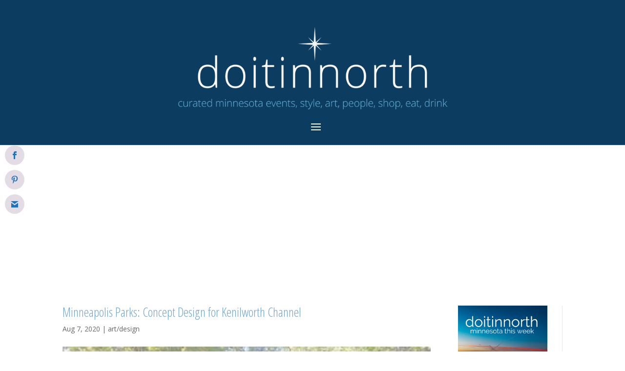

--- FILE ---
content_type: text/html; charset=UTF-8
request_url: https://doitinnorth.com/minneapolis-parks-concept-design-for-kenilworth-channel/
body_size: 20679
content:
<!DOCTYPE html>
<html lang="en-US">
<head>
	<meta charset="UTF-8" />
<meta http-equiv="X-UA-Compatible" content="IE=edge">
	<link rel="pingback" href="https://doitinnorth.com/xmlrpc.php" />

	<script type="text/javascript">
		document.documentElement.className = 'js';
	</script>

	<meta name='robots' content='index, follow, max-image-preview:large, max-snippet:-1, max-video-preview:-1' />
<script type="text/javascript">
			let jqueryParams=[],jQuery=function(r){return jqueryParams=[...jqueryParams,r],jQuery},$=function(r){return jqueryParams=[...jqueryParams,r],$};window.jQuery=jQuery,window.$=jQuery;let customHeadScripts=!1;jQuery.fn=jQuery.prototype={},$.fn=jQuery.prototype={},jQuery.noConflict=function(r){if(window.jQuery)return jQuery=window.jQuery,$=window.jQuery,customHeadScripts=!0,jQuery.noConflict},jQuery.ready=function(r){jqueryParams=[...jqueryParams,r]},$.ready=function(r){jqueryParams=[...jqueryParams,r]},jQuery.load=function(r){jqueryParams=[...jqueryParams,r]},$.load=function(r){jqueryParams=[...jqueryParams,r]},jQuery.fn.ready=function(r){jqueryParams=[...jqueryParams,r]},$.fn.ready=function(r){jqueryParams=[...jqueryParams,r]};</script><meta property="og:title" content="Minneapolis Parks: Concept Design for Kenilworth Channel"/>
<meta property="og:description" content="New project will naturalize and stabilize Kenilworth Channel  The Minneapolis Park and Recreation Board (MPRB) is progressing on a project that will enhance t"/>
<meta property="og:image" content="https://doitinnorth.com/wp-content/uploads/2020/08/thumbnail-6.jpg"/>
<meta property="og:image:width" content="400" />
<meta property="og:image:height" content="399" />
<meta property="og:image:type" content="image/jpeg" />
<meta property="og:type" content="article"/>
<meta property="og:article:published_time" content="2020-08-07 20:35:10"/>
<meta property="og:article:modified_time" content="2020-08-07 21:03:26"/>
<meta property="og:article:tag" content="art"/>
<meta property="og:article:tag" content="Concept"/>
<meta property="og:article:tag" content="design"/>
<meta property="og:article:tag" content="doitinnorth"/>
<meta property="og:article:tag" content="Explore Minnesota"/>
<meta property="og:article:tag" content="Kenilworth Channel"/>
<meta property="og:article:tag" content="Minneapolis"/>
<meta property="og:article:tag" content="Minneapolis Parks"/>
<meta property="og:article:tag" content="North"/>
<meta name="twitter:card" content="summary">
<meta name="twitter:title" content="Minneapolis Parks: Concept Design for Kenilworth Channel"/>
<meta name="twitter:description" content="New project will naturalize and stabilize Kenilworth Channel  The Minneapolis Park and Recreation Board (MPRB) is progressing on a project that will enhance t"/>
<meta name="twitter:image" content="https://doitinnorth.com/wp-content/uploads/2020/08/thumbnail-6.jpg"/>
<meta name="author" content="doitinnorth"/>

	<!-- This site is optimized with the Yoast SEO plugin v26.6 - https://yoast.com/wordpress/plugins/seo/ -->
	<title>Minneapolis Parks: Concept Design for Kenilworth Channel - doitinnorth</title>
	<link rel="canonical" href="https://doitinnorth.com/minneapolis-parks-concept-design-for-kenilworth-channel/" />
	<meta property="og:url" content="https://doitinnorth.com/minneapolis-parks-concept-design-for-kenilworth-channel/" />
	<meta property="og:site_name" content="doitinnorth" />
	<meta property="article:published_time" content="2020-08-07T20:35:10+00:00" />
	<meta property="article:modified_time" content="2020-08-07T21:03:26+00:00" />
	<meta property="og:image" content="https://doitinnorth.com/wp-content/uploads/2020/08/thumbnail-6.jpg" />
	<meta property="og:image:width" content="400" />
	<meta property="og:image:height" content="399" />
	<meta property="og:image:type" content="image/jpeg" />
	<meta name="author" content="doitinnorth" />
	<meta name="twitter:label1" content="Written by" />
	<meta name="twitter:data1" content="doitinnorth" />
	<meta name="twitter:label2" content="Est. reading time" />
	<meta name="twitter:data2" content="1 minute" />
	<script type="application/ld+json" class="yoast-schema-graph">{"@context":"https://schema.org","@graph":[{"@type":"WebPage","@id":"https://doitinnorth.com/minneapolis-parks-concept-design-for-kenilworth-channel/","url":"https://doitinnorth.com/minneapolis-parks-concept-design-for-kenilworth-channel/","name":"Minneapolis Parks: Concept Design for Kenilworth Channel - doitinnorth","isPartOf":{"@id":"https://doitinnorth.com/#website"},"primaryImageOfPage":{"@id":"https://doitinnorth.com/minneapolis-parks-concept-design-for-kenilworth-channel/#primaryimage"},"image":{"@id":"https://doitinnorth.com/minneapolis-parks-concept-design-for-kenilworth-channel/#primaryimage"},"thumbnailUrl":"https://doitinnorth.com/wp-content/uploads/2020/08/thumbnail-6.jpg","datePublished":"2020-08-07T20:35:10+00:00","dateModified":"2020-08-07T21:03:26+00:00","author":{"@id":"https://doitinnorth.com/#/schema/person/a4a25bb558926f898a087b3091717b9f"},"breadcrumb":{"@id":"https://doitinnorth.com/minneapolis-parks-concept-design-for-kenilworth-channel/#breadcrumb"},"inLanguage":"en-US","potentialAction":[{"@type":"ReadAction","target":["https://doitinnorth.com/minneapolis-parks-concept-design-for-kenilworth-channel/"]}]},{"@type":"ImageObject","inLanguage":"en-US","@id":"https://doitinnorth.com/minneapolis-parks-concept-design-for-kenilworth-channel/#primaryimage","url":"https://doitinnorth.com/wp-content/uploads/2020/08/thumbnail-6.jpg","contentUrl":"https://doitinnorth.com/wp-content/uploads/2020/08/thumbnail-6.jpg","width":400,"height":399},{"@type":"BreadcrumbList","@id":"https://doitinnorth.com/minneapolis-parks-concept-design-for-kenilworth-channel/#breadcrumb","itemListElement":[{"@type":"ListItem","position":1,"name":"Home","item":"https://doitinnorth.com/"},{"@type":"ListItem","position":2,"name":"Minneapolis Parks: Concept Design for Kenilworth Channel"}]},{"@type":"WebSite","@id":"https://doitinnorth.com/#website","url":"https://doitinnorth.com/","name":"doitinnorth","description":"curated travel, style, art, people, shop, eat and drink in minnesota","potentialAction":[{"@type":"SearchAction","target":{"@type":"EntryPoint","urlTemplate":"https://doitinnorth.com/?s={search_term_string}"},"query-input":{"@type":"PropertyValueSpecification","valueRequired":true,"valueName":"search_term_string"}}],"inLanguage":"en-US"},{"@type":"Person","@id":"https://doitinnorth.com/#/schema/person/a4a25bb558926f898a087b3091717b9f","name":"doitinnorth","image":{"@type":"ImageObject","inLanguage":"en-US","@id":"https://doitinnorth.com/#/schema/person/image/","url":"https://secure.gravatar.com/avatar/3306feaf9930c97da9a285e137888883199972ad7f34dd9fc41d6a79513e4f68?s=96&d=mm&r=g","contentUrl":"https://secure.gravatar.com/avatar/3306feaf9930c97da9a285e137888883199972ad7f34dd9fc41d6a79513e4f68?s=96&d=mm&r=g","caption":"doitinnorth"},"url":"https://doitinnorth.com/author/doitnorth/"}]}</script>
	<!-- / Yoast SEO plugin. -->


<link rel='dns-prefetch' href='//fonts.googleapis.com' />
<link rel="alternate" type="application/rss+xml" title="doitinnorth &raquo; Feed" href="https://doitinnorth.com/feed/" />
<link rel="alternate" type="application/rss+xml" title="doitinnorth &raquo; Comments Feed" href="https://doitinnorth.com/comments/feed/" />
<link rel="alternate" type="application/rss+xml" title="doitinnorth &raquo; Minneapolis Parks: Concept Design for Kenilworth Channel Comments Feed" href="https://doitinnorth.com/minneapolis-parks-concept-design-for-kenilworth-channel/feed/" />
<link rel="alternate" title="oEmbed (JSON)" type="application/json+oembed" href="https://doitinnorth.com/wp-json/oembed/1.0/embed?url=https%3A%2F%2Fdoitinnorth.com%2Fminneapolis-parks-concept-design-for-kenilworth-channel%2F" />
<link rel="alternate" title="oEmbed (XML)" type="text/xml+oembed" href="https://doitinnorth.com/wp-json/oembed/1.0/embed?url=https%3A%2F%2Fdoitinnorth.com%2Fminneapolis-parks-concept-design-for-kenilworth-channel%2F&#038;format=xml" />
		<style>
			.lazyload,
			.lazyloading {
				max-width: 100%;
			}
		</style>
				<!-- This site uses the Google Analytics by ExactMetrics plugin v8.11.0 - Using Analytics tracking - https://www.exactmetrics.com/ -->
							<script src="//www.googletagmanager.com/gtag/js?id=G-Z5DVQD83S6"  data-cfasync="false" data-wpfc-render="false" type="text/javascript" async></script>
			<script data-cfasync="false" data-wpfc-render="false" type="text/javascript">
				var em_version = '8.11.0';
				var em_track_user = true;
				var em_no_track_reason = '';
								var ExactMetricsDefaultLocations = {"page_location":"https:\/\/doitinnorth.com\/minneapolis-parks-concept-design-for-kenilworth-channel\/"};
								if ( typeof ExactMetricsPrivacyGuardFilter === 'function' ) {
					var ExactMetricsLocations = (typeof ExactMetricsExcludeQuery === 'object') ? ExactMetricsPrivacyGuardFilter( ExactMetricsExcludeQuery ) : ExactMetricsPrivacyGuardFilter( ExactMetricsDefaultLocations );
				} else {
					var ExactMetricsLocations = (typeof ExactMetricsExcludeQuery === 'object') ? ExactMetricsExcludeQuery : ExactMetricsDefaultLocations;
				}

								var disableStrs = [
										'ga-disable-G-Z5DVQD83S6',
									];

				/* Function to detect opted out users */
				function __gtagTrackerIsOptedOut() {
					for (var index = 0; index < disableStrs.length; index++) {
						if (document.cookie.indexOf(disableStrs[index] + '=true') > -1) {
							return true;
						}
					}

					return false;
				}

				/* Disable tracking if the opt-out cookie exists. */
				if (__gtagTrackerIsOptedOut()) {
					for (var index = 0; index < disableStrs.length; index++) {
						window[disableStrs[index]] = true;
					}
				}

				/* Opt-out function */
				function __gtagTrackerOptout() {
					for (var index = 0; index < disableStrs.length; index++) {
						document.cookie = disableStrs[index] + '=true; expires=Thu, 31 Dec 2099 23:59:59 UTC; path=/';
						window[disableStrs[index]] = true;
					}
				}

				if ('undefined' === typeof gaOptout) {
					function gaOptout() {
						__gtagTrackerOptout();
					}
				}
								window.dataLayer = window.dataLayer || [];

				window.ExactMetricsDualTracker = {
					helpers: {},
					trackers: {},
				};
				if (em_track_user) {
					function __gtagDataLayer() {
						dataLayer.push(arguments);
					}

					function __gtagTracker(type, name, parameters) {
						if (!parameters) {
							parameters = {};
						}

						if (parameters.send_to) {
							__gtagDataLayer.apply(null, arguments);
							return;
						}

						if (type === 'event') {
														parameters.send_to = exactmetrics_frontend.v4_id;
							var hookName = name;
							if (typeof parameters['event_category'] !== 'undefined') {
								hookName = parameters['event_category'] + ':' + name;
							}

							if (typeof ExactMetricsDualTracker.trackers[hookName] !== 'undefined') {
								ExactMetricsDualTracker.trackers[hookName](parameters);
							} else {
								__gtagDataLayer('event', name, parameters);
							}
							
						} else {
							__gtagDataLayer.apply(null, arguments);
						}
					}

					__gtagTracker('js', new Date());
					__gtagTracker('set', {
						'developer_id.dNDMyYj': true,
											});
					if ( ExactMetricsLocations.page_location ) {
						__gtagTracker('set', ExactMetricsLocations);
					}
										__gtagTracker('config', 'G-Z5DVQD83S6', {"forceSSL":"true"} );
										window.gtag = __gtagTracker;										(function () {
						/* https://developers.google.com/analytics/devguides/collection/analyticsjs/ */
						/* ga and __gaTracker compatibility shim. */
						var noopfn = function () {
							return null;
						};
						var newtracker = function () {
							return new Tracker();
						};
						var Tracker = function () {
							return null;
						};
						var p = Tracker.prototype;
						p.get = noopfn;
						p.set = noopfn;
						p.send = function () {
							var args = Array.prototype.slice.call(arguments);
							args.unshift('send');
							__gaTracker.apply(null, args);
						};
						var __gaTracker = function () {
							var len = arguments.length;
							if (len === 0) {
								return;
							}
							var f = arguments[len - 1];
							if (typeof f !== 'object' || f === null || typeof f.hitCallback !== 'function') {
								if ('send' === arguments[0]) {
									var hitConverted, hitObject = false, action;
									if ('event' === arguments[1]) {
										if ('undefined' !== typeof arguments[3]) {
											hitObject = {
												'eventAction': arguments[3],
												'eventCategory': arguments[2],
												'eventLabel': arguments[4],
												'value': arguments[5] ? arguments[5] : 1,
											}
										}
									}
									if ('pageview' === arguments[1]) {
										if ('undefined' !== typeof arguments[2]) {
											hitObject = {
												'eventAction': 'page_view',
												'page_path': arguments[2],
											}
										}
									}
									if (typeof arguments[2] === 'object') {
										hitObject = arguments[2];
									}
									if (typeof arguments[5] === 'object') {
										Object.assign(hitObject, arguments[5]);
									}
									if ('undefined' !== typeof arguments[1].hitType) {
										hitObject = arguments[1];
										if ('pageview' === hitObject.hitType) {
											hitObject.eventAction = 'page_view';
										}
									}
									if (hitObject) {
										action = 'timing' === arguments[1].hitType ? 'timing_complete' : hitObject.eventAction;
										hitConverted = mapArgs(hitObject);
										__gtagTracker('event', action, hitConverted);
									}
								}
								return;
							}

							function mapArgs(args) {
								var arg, hit = {};
								var gaMap = {
									'eventCategory': 'event_category',
									'eventAction': 'event_action',
									'eventLabel': 'event_label',
									'eventValue': 'event_value',
									'nonInteraction': 'non_interaction',
									'timingCategory': 'event_category',
									'timingVar': 'name',
									'timingValue': 'value',
									'timingLabel': 'event_label',
									'page': 'page_path',
									'location': 'page_location',
									'title': 'page_title',
									'referrer' : 'page_referrer',
								};
								for (arg in args) {
																		if (!(!args.hasOwnProperty(arg) || !gaMap.hasOwnProperty(arg))) {
										hit[gaMap[arg]] = args[arg];
									} else {
										hit[arg] = args[arg];
									}
								}
								return hit;
							}

							try {
								f.hitCallback();
							} catch (ex) {
							}
						};
						__gaTracker.create = newtracker;
						__gaTracker.getByName = newtracker;
						__gaTracker.getAll = function () {
							return [];
						};
						__gaTracker.remove = noopfn;
						__gaTracker.loaded = true;
						window['__gaTracker'] = __gaTracker;
					})();
									} else {
										console.log("");
					(function () {
						function __gtagTracker() {
							return null;
						}

						window['__gtagTracker'] = __gtagTracker;
						window['gtag'] = __gtagTracker;
					})();
									}
			</script>
							<!-- / Google Analytics by ExactMetrics -->
		<meta content="Divi Child v.1.0.0" name="generator"/><link rel='stylesheet' id='et_monarch-css-css' href='https://doitinnorth.com/wp-content/plugins/monarch/css/style.css?ver=1.4.14' type='text/css' media='all' />
<link rel='stylesheet' id='et-gf-open-sans-css' href='https://fonts.googleapis.com/css?family=Open+Sans:400,700' type='text/css' media='all' />
<link rel='stylesheet' id='Divi-Blog-Extras-styles-css' href='https://doitinnorth.com/wp-content/plugins/Divi-Blog-Extras/styles/style.min.css?ver=2.7.0' type='text/css' media='all' />
<link rel='stylesheet' id='et-builder-googlefonts-cached-css' href='https://fonts.googleapis.com/css?family=Open+Sans+Condensed:300,300italic,700|Open+Sans:300,300italic,regular,italic,600,600italic,700,700italic,800,800italic&#038;subset=latin,latin-ext&#038;display=swap' type='text/css' media='all' />
<link rel='stylesheet' id='divi-style-parent-css' href='https://doitinnorth.com/wp-content/themes/Divi/style-static.min.css?ver=4.27.5' type='text/css' media='all' />
<link rel='stylesheet' id='divi-style-css' href='https://doitinnorth.com/wp-content/themes/divi-child/style.css?ver=4.27.5' type='text/css' media='all' />
<script type="text/javascript" src="https://doitinnorth.com/wp-content/plugins/google-analytics-dashboard-for-wp/assets/js/frontend-gtag.min.js?ver=8.11.0" id="exactmetrics-frontend-script-js" async="async" data-wp-strategy="async"></script>
<script data-cfasync="false" data-wpfc-render="false" type="text/javascript" id='exactmetrics-frontend-script-js-extra'>/* <![CDATA[ */
var exactmetrics_frontend = {"js_events_tracking":"true","download_extensions":"zip,mp3,mpeg,pdf,docx,pptx,xlsx,rar","inbound_paths":"[{\"path\":\"\\\/go\\\/\",\"label\":\"affiliate\"},{\"path\":\"\\\/recommend\\\/\",\"label\":\"affiliate\"}]","home_url":"https:\/\/doitinnorth.com","hash_tracking":"false","v4_id":"G-Z5DVQD83S6"};/* ]]> */
</script>
<script type="text/javascript" src="https://doitinnorth.com/wp-includes/js/jquery/jquery.min.js?ver=3.7.1" id="jquery-core-js"></script>
<script type="text/javascript" src="https://doitinnorth.com/wp-includes/js/jquery/jquery-migrate.min.js?ver=3.4.1" id="jquery-migrate-js"></script>
<script type="text/javascript" id="jquery-js-after">
/* <![CDATA[ */
jqueryParams.length&&$.each(jqueryParams,function(e,r){if("function"==typeof r){var n=String(r);n.replace("$","jQuery");var a=new Function("return "+n)();$(document).ready(a)}});
//# sourceURL=jquery-js-after
/* ]]> */
</script>
<link rel="https://api.w.org/" href="https://doitinnorth.com/wp-json/" /><link rel="alternate" title="JSON" type="application/json" href="https://doitinnorth.com/wp-json/wp/v2/posts/5286" /><link rel="EditURI" type="application/rsd+xml" title="RSD" href="https://doitinnorth.com/xmlrpc.php?rsd" />
<meta name="generator" content="WordPress 6.9" />
<link rel='shortlink' href='https://doitinnorth.com/?p=5286' />
<style type="text/css" id="et-social-custom-css">
				.et_monarch .et_social_sidebar_networks li, .et_monarch .et_social_mobile li { background: #e3dce5; } .et_monarch .et_social_sidebar_networks .et_social_icons_container li:hover, .et_monarch .et_social_mobile .et_social_icons_container li:hover { background: #1e73be !important; } .et_social_sidebar_border li { border-color: #1e73be !important; } .et_monarch .et_social_sidebar_networks .et_social_icons_container li i, .et_monarch .et_social_sidebar_networks .et_social_icons_container li .et_social_count, .et_monarch .et_social_mobile .et_social_icons_container li i, .et_monarch .et_social_mobile .et_social_icons_container li .et_social_count { color: #1e73be; } .et_monarch .et_social_sidebar_networks .et_social_icons_container li:hover i, .et_monarch .et_social_sidebar_networks .et_social_icons_container li:hover .et_social_count, .et_monarch .et_social_mobile .et_social_icons_container li:hover i, .et_monarch .et_social_mobile .et_social_icons_container li:hover .et_social_count { color: #ffffff !important; } .et_monarch .et_social_inline .et_social_circle .et_social_icons_container li i, .et_monarch .et_social_inline li { background: #e3dce5; } .et_monarch .et_social_inline .et_social_circle .et_social_icons_container li:hover i, .et_monarch .et_social_inline .et_social_rounded .et_social_icons_container li:hover, .et_monarch .et_social_inline .et_social_rectangle .et_social_icons_container li:hover { background: #1e73be !important; } .et_monarch .et_social_inline .et_social_icons_container li i, .et_monarch .et_social_inline .et_social_count, .et_monarch .et_social_inline .et_social_networkname { color: #1e73be; } .et_monarch .et_social_inline .et_social_icons_container li:hover i, .et_monarch .et_social_inline .et_social_icons_container li:hover .et_social_count, .et_monarch .et_social_inline .et_social_icons_container li:hover .et_social_networkname { color: #ffffff !important; } 
			</style>		<script>
			document.documentElement.className = document.documentElement.className.replace('no-js', 'js');
		</script>
				<style>
			.no-js img.lazyload {
				display: none;
			}

			figure.wp-block-image img.lazyloading {
				min-width: 150px;
			}

			.lazyload,
			.lazyloading {
				--smush-placeholder-width: 100px;
				--smush-placeholder-aspect-ratio: 1/1;
				width: var(--smush-image-width, var(--smush-placeholder-width)) !important;
				aspect-ratio: var(--smush-image-aspect-ratio, var(--smush-placeholder-aspect-ratio)) !important;
			}

						.lazyload, .lazyloading {
				opacity: 0;
			}

			.lazyloaded {
				opacity: 1;
				transition: opacity 400ms;
				transition-delay: 0ms;
			}

					</style>
		<meta name="viewport" content="width=device-width, initial-scale=1.0, maximum-scale=1.0, user-scalable=0" /><script src="https://kit.fontawesome.com/2d385ddb95.js"></script>

<!-- Facebook Pixel Code -->
<script>
  !function(f,b,e,v,n,t,s)
  {if(f.fbq)return;n=f.fbq=function(){n.callMethod?
  n.callMethod.apply(n,arguments):n.queue.push(arguments)};
  if(!f._fbq)f._fbq=n;n.push=n;n.loaded=!0;n.version='2.0';
  n.queue=[];t=b.createElement(e);t.async=!0;
  t.src=v;s=b.getElementsByTagName(e)[0];
  s.parentNode.insertBefore(t,s)}(window, document,'script',
  'https://connect.facebook.net/en_US/fbevents.js');
  fbq('init', '196301738096465');
  fbq('track', 'PageView');
</script>
<noscript><img height="1" width="1" style="display:none" src="https://www.facebook.com/tr?id=196301738096465&amp;ev=PageView&amp;noscript=1"></noscript>
<!-- End Facebook Pixel Code -->
<script>
  fbq('track', 'ViewContent');
</script><link rel="icon" href="https://doitinnorth.com/wp-content/uploads/2019/09/cropped-favicon-32x32.png" sizes="32x32" />
<link rel="icon" href="https://doitinnorth.com/wp-content/uploads/2019/09/cropped-favicon-192x192.png" sizes="192x192" />
<link rel="apple-touch-icon" href="https://doitinnorth.com/wp-content/uploads/2019/09/cropped-favicon-180x180.png" />
<meta name="msapplication-TileImage" content="https://doitinnorth.com/wp-content/uploads/2019/09/cropped-favicon-270x270.png" />
<style id="et-divi-customizer-global-cached-inline-styles">body,.et_pb_column_1_2 .et_quote_content blockquote cite,.et_pb_column_1_2 .et_link_content a.et_link_main_url,.et_pb_column_1_3 .et_quote_content blockquote cite,.et_pb_column_3_8 .et_quote_content blockquote cite,.et_pb_column_1_4 .et_quote_content blockquote cite,.et_pb_blog_grid .et_quote_content blockquote cite,.et_pb_column_1_3 .et_link_content a.et_link_main_url,.et_pb_column_3_8 .et_link_content a.et_link_main_url,.et_pb_column_1_4 .et_link_content a.et_link_main_url,.et_pb_blog_grid .et_link_content a.et_link_main_url,body .et_pb_bg_layout_light .et_pb_post p,body .et_pb_bg_layout_dark .et_pb_post p{font-size:14px}.et_pb_slide_content,.et_pb_best_value{font-size:15px}h1,h2,h3,h4,h5,h6{color:#6fa5c9}#main-header,#main-header .nav li ul,.et-search-form,#main-header .et_mobile_menu{background-color:#0c3c60}.et_header_style_centered .mobile_nav .select_page,.et_header_style_split .mobile_nav .select_page,.et_nav_text_color_light #top-menu>li>a,.et_nav_text_color_dark #top-menu>li>a,#top-menu a,.et_mobile_menu li a,.et_nav_text_color_light .et_mobile_menu li a,.et_nav_text_color_dark .et_mobile_menu li a,#et_search_icon:before,.et_search_form_container input,span.et_close_search_field:after,#et-top-navigation .et-cart-info{color:#ffffff}.et_search_form_container input::-moz-placeholder{color:#ffffff}.et_search_form_container input::-webkit-input-placeholder{color:#ffffff}.et_search_form_container input:-ms-input-placeholder{color:#ffffff}#top-menu li.current-menu-ancestor>a,#top-menu li.current-menu-item>a,#top-menu li.current_page_item>a{color:#2c6bea}#footer-bottom{background-color:#0c3c60}#footer-info,#footer-info a{color:#ffffff}#footer-info{font-size:12px}#footer-bottom .et-social-icon a{font-size:16px}#footer-bottom .et-social-icon a{color:#ffffff}@media only screen and (min-width:981px){.et_header_style_left #et-top-navigation,.et_header_style_split #et-top-navigation{padding:88px 0 0 0}.et_header_style_left #et-top-navigation nav>ul>li>a,.et_header_style_split #et-top-navigation nav>ul>li>a{padding-bottom:88px}.et_header_style_split .centered-inline-logo-wrap{width:175px;margin:-175px 0}.et_header_style_split .centered-inline-logo-wrap #logo{max-height:175px}.et_pb_svg_logo.et_header_style_split .centered-inline-logo-wrap #logo{height:175px}.et_header_style_centered #top-menu>li>a{padding-bottom:32px}.et_header_style_slide #et-top-navigation,.et_header_style_fullscreen #et-top-navigation{padding:79px 0 79px 0!important}.et_header_style_centered #main-header .logo_container{height:175px}.et_header_style_centered #logo{max-height:100%}.et_pb_svg_logo.et_header_style_centered #logo{height:100%}.et-fixed-header #top-menu a,.et-fixed-header #et_search_icon:before,.et-fixed-header #et_top_search .et-search-form input,.et-fixed-header .et_search_form_container input,.et-fixed-header .et_close_search_field:after,.et-fixed-header #et-top-navigation .et-cart-info{color:#ffffff!important}.et-fixed-header .et_search_form_container input::-moz-placeholder{color:#ffffff!important}.et-fixed-header .et_search_form_container input::-webkit-input-placeholder{color:#ffffff!important}.et-fixed-header .et_search_form_container input:-ms-input-placeholder{color:#ffffff!important}.et-fixed-header #top-menu li.current-menu-ancestor>a,.et-fixed-header #top-menu li.current-menu-item>a,.et-fixed-header #top-menu li.current_page_item>a{color:#2c6bea!important}}@media only screen and (min-width:1350px){.et_pb_row{padding:27px 0}.et_pb_section{padding:54px 0}.single.et_pb_pagebuilder_layout.et_full_width_page .et_post_meta_wrapper{padding-top:81px}.et_pb_fullwidth_section{padding:0}}	h1,h2,h3,h4,h5,h6{font-family:'Open Sans Condensed',Helvetica,Arial,Lucida,sans-serif}body,input,textarea,select{font-family:'Open Sans',Helvetica,Arial,Lucida,sans-serif}.et_pb_post_extra.el_dbe_block_extended{border-radius:0px!important;border:0px!important}div#amzn-native-ad-0{margin-right:auto;margin-left:auto}.mobile_menu_bar:before{color:#ffffff}.rpwe-block a{font-size:16px!important}.et_header_style_centered #main-header .logo_container{margin-top:55px}.et_fixed_nav.et_show_nav.et_header_style_centered #page-container,.et_non_fixed_nav.et_transparent_nav.et_show_nav.et_header_style_centered #page-container{padding-top:285px!important}.et_pb_post_extra.el_dbe_vertical_grid .post-media{max-height:285px}.et_pb_gutters3 .et_pb_column_1_4 .et_pb_blog_grid .column.size-1of1 .et_pb_post,.et_pb_gutters3 .et_pb_column_1_4 .et_pb_grid_item,.et_pb_gutters3 .et_pb_column_1_4 .et_pb_shop_grid .woocommerce ul.products li.product,.et_pb_gutters3 .et_pb_column_1_4 .et_pb_widget,.et_pb_gutters3.et_pb_row .et_pb_column_1_4 .et_pb_blog_grid .column.size-1of1 .et_pb_post,.et_pb_gutters3.et_pb_row .et_pb_column_1_4 .et_pb_grid_item,.et_pb_gutters3.et_pb_row .et_pb_column_1_4 .et_pb_shop_grid .woocommerce ul.products li.product,.et_pb_gutters3.et_pb_row .et_pb_column_1_4 .et_pb_widget{margin-bottom:0px!important}.google-adspace{margin-top:65px;padding-bottom:0px!important}#google_image_div{margin-top:65px!important}.side-ads{margin-top:50px}.adwrap{margin-bottom:50px}#sidebar .et_pb_widget{margin-bottom:50px!important}span.comments-number{display:none}.nf-form-fields-required{display:none}.topfield{margin-top:25px}.gdrp{font-size:10px}#footer-info a{font-weight:normal}#left-area .post-meta{color:#0c3e5e}#left-area .post-meta a{color:#0c3e5e}.relpost-block-single{max-height:200px}.ds-advent-6-text-show{position:absolute;top:0;left:0;width:100%;height:100%;cursor:pointer;display:-webkit-box;display:-ms-flexbox;display:flex;-webkit-box-orient:vertical;-webkit-box-direction:normal;-ms-flex-direction:column;flex-direction:column;-webkit-box-pack:center;-ms-flex-pack:center;justify-content:center;-webkit-transition:all .7s ease;transition:all .7s ease;opacity:0}.ds-advent-6-text-show:hover{opacity:1}.ds-advent-6-text-show a{color:#0c3d5c;font-size:22px}.ds-advent-6-text-show mark{display:block;background:transparent;font-weight:bold;color:#fff}.ds-advent-6-text-show mark{display:block;background:transparent;font-weight:bold;color:#fff}.ds-advent-6-text-show{position:absolute;top:0;left:0;width:100%;height:100%;cursor:pointer;display:-webkit-box;display:-ms-flexbox;display:flex;-webkit-box-orient:vertical;-webkit-box-direction:normal;-ms-flex-direction:column;flex-direction:column;-webkit-box-pack:center;-ms-flex-pack:center;justify-content:center;-webkit-transition:all .7s ease;transition:all .7s ease;opacity:0}.flip{padding-bottom:20px}#comment-wrap{padding-top:0px}.et_header_style_centered nav#top-menu-nav{display:none}#et_mobile_nav_menu{float:none!important}.et_mobile_menu{background:#326a8f!important;padding:2%!important}.et_mobile_menu li a{text-align:center!important}.et-social-icons{float:none!important;text-align:center;padding-top:20px}#footer-info,#footer-info a{float:none!important;text-align:center;padding-bottom:25px;padding-top:25px}.relpost-thumb-wrapper{margin-top:50px}.members-login{color:#0c3e5e!important}.et_monarch .et_social_sidebar_networks.et_social_visible_sidebar .et_social_icons_container,.et_monarch .et_social_sidebar_networks.et_social_visible_sidebar .et_social_totalcount{margin-top:50px!important}h4.widgettitle{text-align:left;font-size:22px;padding-bottom:10px;display:none}.left-ad-header{width:33%;float:left;margin-top:15px}.right-ad-header{width:33%;float:right;margin-top:-120px}.middle-logo-header{width:33%;margin-right:auto;margin-left:auto}#wpmem_restricted_msg{padding-bottom:20px;color:#0c3e5e}#wpmem_reg legend,#wpmem_login legend{color:#6fa5c9;font-weight:200;margin-bottom:25px;font-family:'Open Sans Condensed',Helvetica,Arial,Lucida,sans-serif}#wpmem_reg label,#wpmem_login label{color:#6fa5c9;font-family:'Open Sans Condensed',Helvetica,Arial,Lucida,sans-serif;font-size:18px}#wpmem_reg fieldset,#wpmem_login fieldset{margin-top:0px}#wpmem_reg input[type="text"],#wpmem_reg input[type="password"],#wpmem_reg input[type="email"],#wpmem_reg input[type="url"],#wpmem_reg input[type="number"],#wpmem_reg input[type="date"],#wpmem_reg textarea,#wpmem_login input[type="text"],#wpmem_login input[type="password"]{font-family:'Open Sans Condensed',Helvetica,Arial,Lucida,sans-serif;font-size:18px;margin-top:10px}#wpmem_reg .div_textarea textarea,#wpmem_reg .textbox,#wpmem_login .textbox,#wpmem_reg .username,#wpmem_reg .password,#wpmem_reg .file,#wpmem_reg .image,#wpmem_login .username,#wpmem_login .password{font-family:'Open Sans Condensed',Helvetica,Arial,Lucida,sans-serif;font-size:18px}#wpmem_reg,#wpmem_login{font-family:'Open Sans Condensed',Helvetica,Arial,Lucida,sans-serif}#wpmem_reg input,#wpmem_reg button,#wpmem_reg select,#wpmem_reg textarea,#wpmem_login input,#wpmem_login button{font-family:'Open Sans Condensed',Helvetica,Arial,Lucida,sans-serif}.et_password_protected_form .et_submit_button:hover,.form-submit .et_pb_button:hover,.woocommerce #respond input#submit:hover,.woocommerce-page #respond input#submit:hover{font-family:'Open Sans Condensed',Helvetica,Arial,Lucida,sans-serif}#et_search_icon:hover,#top-menu li.current-menu-ancestor>a,#top-menu li.current-menu-item>a,.bottom-nav li.current-menu-item>a,.comment-reply-link,.entry-summary p.price ins,.et-social-icon a:hover,.et_password_protected_form .et_submit_button,.footer-widget h4,.form-submit .et_pb_button,.mobile_menu_bar:after,.mobile_menu_bar:before,.nav-single a,.posted_in a,.woocommerce #content div.product p.price,.woocommerce #content div.product span.price,.woocommerce #content input.button,.woocommerce #content input.button.alt,.woocommerce #content input.button.alt:hover,.woocommerce #content input.button:hover,.woocommerce #respond input#submit,.woocommerce #respond input#submit.alt,.woocommerce #respond input#submit.alt:hover,.woocommerce #respond input#submit:hover,.woocommerce .star-rating span:before,.woocommerce a.button,.woocommerce a.button.alt,.woocommerce a.button.alt:hover,.woocommerce a.button:hover,.woocommerce button.button,.woocommerce button.button.alt,.woocommerce button.button.alt:hover,.woocommerce div.product p.price,.woocommerce div.product span.price,.woocommerce input.button,.woocommerce input.button.alt,.woocommerce input.button.alt:hover,.woocommerce input.button:hover,.woocommerce-page #content div.product p.price,.woocommerce-page #content div.product span.price,.woocommerce-page #content input.button,.woocommerce-page #content input.button.alt,.woocommerce-page #content input.button.alt:hover,.woocommerce-page #respond input#submit,.woocommerce-page #respond input#submit.alt,.woocommerce-page #respond input#submit.alt:hover,.woocommerce-page #respond input#submit:hover,.woocommerce-page .star-rating span:before,.woocommerce-page a.button,.woocommerce-page a.button.alt,.woocommerce-page a.button.alt:hover,.woocommerce-page a.button:hover,.woocommerce-page button.button,.woocommerce-page button.button.alt,.woocommerce-page button.button.alt:hover,.woocommerce-page button.button:hover,.woocommerce-page div.product p.price,.woocommerce-page div.product span.price,.woocommerce-page input.button,.woocommerce-page input.button.alt,.woocommerce-page input.button.alt:hover,.woocommerce-page input.button:hover,.wp-pagenavi a:hover,.wp-pagenavi span.current{font-family:'Open Sans Condensed',Helvetica,Arial,Lucida,sans-serif}.nf-form-content label{font-size:14px!important}.nf-form-content .ninja-forms-field{font-size:14px!important}@media only screen and (min-width:980px){#et_mobile_nav_menu{display:block!important;margin-bottom:20px}#top-menu-nav{display:none}.et-fixed-header #et_mobile_nav_menu{margin-bottom:0}#et_mobile_nav_menu{margin-top:15px;margin-left:15px}#mobile_menu{margin-right:auto;margin-left:auto}}@media only screen and (max-width:980px){.select_page{display:none!important}.et_header_style_centered .mobile_menu_bar{margin-right:auto!important;margin-left:45%!important;position:inherit!important}.et_header_style_centered #logo{max-height:100px!important}.et_header_style_centered #main-header .logo_container{margin-top:0px}#nf-field-11-wrap{padding-top:15px!important}.nf-field-11-wrap{padding-top:15px!important}.et_pb_blog_extras_0 .entry-title{height:20px!important}.et_pb_blog_extras_1 .entry-title{height:20px!important}.et_pb_blog_extras_2 .entry-title{height:20px!important}.et_pb_blog_extras_3 .et_pb_post.et_pb_post_extra .entry-title,.et_pb_blog_extras_3 .et_pb_post.et_pb_post_extra .entry-title a{height:20px!important}.et_pb_blog_extras_4 .entry-title{height:20px!important}.et_pb_blog_extras_5 .entry-title{height:20px!important}.et_pb_blog_extras_7 .et_pb_post.et_pb_post_extra .entry-title,.et_pb_blog_extras_7 .et_pb_post.et_pb_post_extra .entry-title a{height:20px!important}.et_pb_blog_extras_9 .et_pb_post.et_pb_post_extra .entry-title,.et_pb_blog_extras_9 .et_pb_post.et_pb_post_extra .entry-title a{height:20px!important}.et_pb_blog_extras_11 .et_pb_post.et_pb_post_extra .entry-title,.et_pb_blog_extras_11 .et_pb_post.et_pb_post_extra .entry-title a{height:20px!important}.et_fixed_nav.et_show_nav.et_header_style_centered #page-container,.et_fixed_nav.et_show_nav.et_secondary_nav_enabled.et_header_style_centered #page-container,.et_non_fixed_nav.et_transparent_nav.et_show_nav.et_header_style_centered #page-container,.et_non_fixed_nav.et_transparent_nav.et_show_nav.et_secondary_nav_enabled.et_header_style_centered #page-container{padding-top:220px!important}.et_pb_column .et_pb_row_inner,.et_pb_row{padding-top:0px!important}.et_pb_column .et_pb_module{}.et_pb_blog_extras_1 .entry-title{font-size:20px}.category-title{margin-bottom:-4px!important}}</style><link rel='stylesheet' id='rpwe-style-css' href='https://doitinnorth.com/wp-content/plugins/recent-posts-widget-extended/assets/css/rpwe-frontend.css?ver=2.0.2' type='text/css' media='all' />
</head>
<body class="wp-singular post-template-default single single-post postid-5286 single-format-standard wp-theme-Divi wp-child-theme-divi-child et-tb-has-template et-tb-has-body et_monarch et_pb_button_helper_class et_fullwidth_nav et_fixed_nav et_show_nav et_pb_show_title et_primary_nav_dropdown_animation_fade et_secondary_nav_dropdown_animation_fade et_header_style_centered et_pb_footer_columns4 et_cover_background et_pb_gutter osx et_pb_gutters3 et_smooth_scroll et_divi_theme et-db">
	<div id="page-container">

	
	
			<header id="main-header" data-height-onload="175">
			<div class="container clearfix et_menu_container">
							<div class="logo_container">
					<span class="logo_helper"></span>
					<a href="https://doitinnorth.com/">
						<img src="https://doitinnorth.com/wp-content/uploads/2021/03/site-logo-revised.png" width="750" height="229" alt="doitinnorth" id="logo" data-height-percentage="100" />
					</a>
				</div>
							<div id="et-top-navigation" data-height="175" data-fixed-height="40">
											<nav id="top-menu-nav">
						<ul id="top-menu" class="nav"><li id="menu-item-549" class="menu-item menu-item-type-post_type menu-item-object-page menu-item-549"><a href="https://doitinnorth.com/join-subscribe/">join/subscribe</a></li>
<li id="menu-item-61" class="menu-item menu-item-type-post_type menu-item-object-page menu-item-61"><a href="https://doitinnorth.com/doitinnorth/events-locations/">events/locations</a></li>
<li id="menu-item-4692" class="menu-item menu-item-type-post_type menu-item-object-page menu-item-4692"><a href="https://doitinnorth.com/doitinnorth/style-mode/">style/mode</a></li>
<li id="menu-item-4660" class="menu-item menu-item-type-post_type menu-item-object-page menu-item-4660"><a href="https://doitinnorth.com/doitinnorth/art-design/">art/design</a></li>
<li id="menu-item-4678" class="menu-item menu-item-type-post_type menu-item-object-page menu-item-4678"><a href="https://doitinnorth.com/doitinnorth/people-passions/">people/passions</a></li>
<li id="menu-item-4686" class="menu-item menu-item-type-post_type menu-item-object-page menu-item-4686"><a href="https://doitinnorth.com/doitinnorth/shop-share/">shop/share</a></li>
<li id="menu-item-4670" class="menu-item menu-item-type-post_type menu-item-object-page menu-item-4670"><a href="https://doitinnorth.com/doitinnorth/eat-drink/">eat/drink</a></li>
<li id="menu-item-6505" class="menu-item menu-item-type-post_type menu-item-object-page menu-item-6505"><a href="https://doitinnorth.com/doitinnorth/evergreen/">evergreen</a></li>
<li id="menu-item-20090" class="menu-item menu-item-type-post_type menu-item-object-page menu-item-20090"><a href="https://doitinnorth.com/shop/">shop/share gallery</a></li>
<li id="menu-item-1317" class="menu-item menu-item-type-post_type menu-item-object-page menu-item-1317"><a href="https://doitinnorth.com/about/">about</a></li>
<li id="menu-item-14984" class="menu-item menu-item-type-post_type menu-item-object-page menu-item-14984"><a href="https://doitinnorth.com/advertise-with-us/">advertise with us</a></li>
</ul>						</nav>
					
					
					
					
					<div id="et_mobile_nav_menu">
				<div class="mobile_nav closed">
					<span class="select_page">Select Page</span>
					<span class="mobile_menu_bar mobile_menu_bar_toggle"></span>
				</div>
			</div>				</div> <!-- #et-top-navigation -->
			</div> <!-- .container -->
					</header> <!-- #main-header -->
			<div id="et-main-area">
	
    <div id="main-content">
    <div id="et-boc" class="et-boc">
			
		<div class="et-l et-l--body">
			<div class="et_builder_inner_content et_pb_gutters3">
		<div class="et_pb_section et_pb_section_0_tb_body et_section_regular" >
				
				
				
				
				
				
				<div class="et_pb_row et_pb_row_0_tb_body">
				<div class="et_pb_column et_pb_column_4_4 et_pb_column_0_tb_body  et_pb_css_mix_blend_mode_passthrough et-last-child">
				
				
				
				
				<div class="et_pb_module et_pb_code et_pb_code_0_tb_body">
				
				
				
				
				<div class="et_pb_code_inner"><script async src="https://pagead2.googlesyndication.com/pagead/js/adsbygoogle.js?client=ca-pub-4406035171277388"
     crossorigin="anonymous"></script>
<!-- doitinnorth - Posts - Top Banner - art/design -->
<ins class="adsbygoogle"
     style="display:block"
     data-ad-client="ca-pub-4406035171277388"
     data-ad-slot="3979164496"
     data-ad-format="auto"
     data-full-width-responsive="true"></ins>
<script>
     (adsbygoogle = window.adsbygoogle || []).push({});
</script></div>
			</div>
			</div>
				
				
				
				
			</div>
				
				
			</div><div class="et_pb_section et_pb_section_1_tb_body et_section_regular" >
				
				
				
				
				
				
				<div class="et_pb_row et_pb_row_1_tb_body">
				<div class="et_pb_column et_pb_column_3_4 et_pb_column_1_tb_body  et_pb_css_mix_blend_mode_passthrough">
				
				
				
				
				<div class="et_pb_module et_pb_post_title et_pb_post_title_0_tb_body et_pb_bg_layout_light  et_pb_text_align_left"   >
				
				
				
				
				
				<div class="et_pb_title_container">
					<h1 class="entry-title">Minneapolis Parks: Concept Design for Kenilworth Channel</h1><p class="et_pb_title_meta_container"><span class="published">Aug 7, 2020</span> | <a href="https://doitinnorth.com/category/art-design/" rel="category tag">art/design</a></p>
				</div>
				<div class="et_pb_title_featured_container"><span class="et_pb_image_wrap"><img decoding="async" width="400" height="399" data-src="https://doitinnorth.com/wp-content/uploads/2020/08/thumbnail-6.jpg" alt="" title="thumbnail (6)" data-srcset="https://doitinnorth.com/wp-content/uploads/2020/08/thumbnail-6.jpg 400w, https://doitinnorth.com/wp-content/uploads/2020/08/thumbnail-6-300x300.jpg 300w, https://doitinnorth.com/wp-content/uploads/2020/08/thumbnail-6-150x150.jpg 150w, https://doitinnorth.com/wp-content/uploads/2020/08/thumbnail-6-45x45.jpg 45w" data-sizes="(max-width: 400px) 100vw, 400px" class="wp-image-5288 lazyload" src="[data-uri]" style="--smush-placeholder-width: 400px; --smush-placeholder-aspect-ratio: 400/399;" /></span></div>
			</div><div class="et_pb_module et_pb_post_content et_pb_post_content_0_tb_body">
				
				
				
				
				<p><a href="https://www.minneapolisparks.org/project_updates/new-project-will-naturalize-and-stabilize-kenilworth-channel/">New project will naturalize and stabilize Kenilworth Channel</a></p>
<p>The Minneapolis Park and Recreation Board (MPRB) is progressing on a project that will enhance the Kenilworth Channel between the Burnham Road Bridge and Cedar Lake.</p>
<p>The project will naturalize and stabilize the channel shoreline and add valuable habitat to the area. The ecologically-based bank solution to repairing the dilapidated channel walls will be designed with consideration for resiliency, public safety and aquatic and habitat benefit.</p>
<p>Construction is anticipated in late fall 2021. View the project concept design: <a href="https://www.minneapolisparks.org/wp-content/uploads/2020/07/kcs_concept_drawings.pdf" target="_blank" rel="noopener noreferrer">Kenilworth Channel Repair Concept</a></p>
<blockquote class="instagram-media" data-instgrm-captioned data-instgrm-permalink="https://www.instagram.com/p/CDOx0wIn9gP/?utm_source=ig_embed&amp;utm_campaign=loading" data-instgrm-version="12" style=" background:#FFF; border:0; border-radius:3px; box-shadow:0 0 1px 0 rgba(0,0,0,0.5),0 1px 10px 0 rgba(0,0,0,0.15); margin: 1px; max-width:658px; min-width:326px; padding:0; width:99.375%; width:-webkit-calc(100% - 2px); width:calc(100% - 2px);">
<div style="padding:16px;"> <a href="https://www.instagram.com/p/CDOx0wIn9gP/?utm_source=ig_embed&amp;utm_campaign=loading" style=" background:#FFFFFF; line-height:0; padding:0 0; text-align:center; text-decoration:none; width:100%;" target="_blank"> </p>
<div style=" display: flex; flex-direction: row; align-items: center;">
<div style="background-color: #F4F4F4; border-radius: 50%; flex-grow: 0; height: 40px; margin-right: 14px; width: 40px;"></div>
<div style="display: flex; flex-direction: column; flex-grow: 1; justify-content: center;">
<div style=" background-color: #F4F4F4; border-radius: 4px; flex-grow: 0; height: 14px; margin-bottom: 6px; width: 100px;"></div>
<div style=" background-color: #F4F4F4; border-radius: 4px; flex-grow: 0; height: 14px; width: 60px;"></div>
</div>
</div>
<div style="padding: 19% 0;"></div>
<div style="display:block; height:50px; margin:0 auto 12px; width:50px;"><svg width="50px" height="50px" viewBox="0 0 60 60" version="1.1" xmlns="https://www.w3.org/2000/svg" xmlns:xlink="https://www.w3.org/1999/xlink"><g stroke="none" stroke-width="1" fill="none" fill-rule="evenodd"><g transform="translate(-511.000000, -20.000000)" fill="#000000"><g><path d="M556.869,30.41 C554.814,30.41 553.148,32.076 553.148,34.131 C553.148,36.186 554.814,37.852 556.869,37.852 C558.924,37.852 560.59,36.186 560.59,34.131 C560.59,32.076 558.924,30.41 556.869,30.41 M541,60.657 C535.114,60.657 530.342,55.887 530.342,50 C530.342,44.114 535.114,39.342 541,39.342 C546.887,39.342 551.658,44.114 551.658,50 C551.658,55.887 546.887,60.657 541,60.657 M541,33.886 C532.1,33.886 524.886,41.1 524.886,50 C524.886,58.899 532.1,66.113 541,66.113 C549.9,66.113 557.115,58.899 557.115,50 C557.115,41.1 549.9,33.886 541,33.886 M565.378,62.101 C565.244,65.022 564.756,66.606 564.346,67.663 C563.803,69.06 563.154,70.057 562.106,71.106 C561.058,72.155 560.06,72.803 558.662,73.347 C557.607,73.757 556.021,74.244 553.102,74.378 C549.944,74.521 548.997,74.552 541,74.552 C533.003,74.552 532.056,74.521 528.898,74.378 C525.979,74.244 524.393,73.757 523.338,73.347 C521.94,72.803 520.942,72.155 519.894,71.106 C518.846,70.057 518.197,69.06 517.654,67.663 C517.244,66.606 516.755,65.022 516.623,62.101 C516.479,58.943 516.448,57.996 516.448,50 C516.448,42.003 516.479,41.056 516.623,37.899 C516.755,34.978 517.244,33.391 517.654,32.338 C518.197,30.938 518.846,29.942 519.894,28.894 C520.942,27.846 521.94,27.196 523.338,26.654 C524.393,26.244 525.979,25.756 528.898,25.623 C532.057,25.479 533.004,25.448 541,25.448 C548.997,25.448 549.943,25.479 553.102,25.623 C556.021,25.756 557.607,26.244 558.662,26.654 C560.06,27.196 561.058,27.846 562.106,28.894 C563.154,29.942 563.803,30.938 564.346,32.338 C564.756,33.391 565.244,34.978 565.378,37.899 C565.522,41.056 565.552,42.003 565.552,50 C565.552,57.996 565.522,58.943 565.378,62.101 M570.82,37.631 C570.674,34.438 570.167,32.258 569.425,30.349 C568.659,28.377 567.633,26.702 565.965,25.035 C564.297,23.368 562.623,22.342 560.652,21.575 C558.743,20.834 556.562,20.326 553.369,20.18 C550.169,20.033 549.148,20 541,20 C532.853,20 531.831,20.033 528.631,20.18 C525.438,20.326 523.257,20.834 521.349,21.575 C519.376,22.342 517.703,23.368 516.035,25.035 C514.368,26.702 513.342,28.377 512.574,30.349 C511.834,32.258 511.326,34.438 511.181,37.631 C511.035,40.831 511,41.851 511,50 C511,58.147 511.035,59.17 511.181,62.369 C511.326,65.562 511.834,67.743 512.574,69.651 C513.342,71.625 514.368,73.296 516.035,74.965 C517.703,76.634 519.376,77.658 521.349,78.425 C523.257,79.167 525.438,79.673 528.631,79.82 C531.831,79.965 532.853,80.001 541,80.001 C549.148,80.001 550.169,79.965 553.369,79.82 C556.562,79.673 558.743,79.167 560.652,78.425 C562.623,77.658 564.297,76.634 565.965,74.965 C567.633,73.296 568.659,71.625 569.425,69.651 C570.167,67.743 570.674,65.562 570.82,62.369 C570.966,59.17 571,58.147 571,50 C571,41.851 570.966,40.831 570.82,37.631"></path></g></g></g></svg></div>
<div style="padding-top: 8px;">
<div style=" color:#3897f0; font-family:Arial,sans-serif; font-size:14px; font-style:normal; font-weight:550; line-height:18px;"> View this post on Instagram</div>
</div>
<div style="padding: 12.5% 0;"></div>
<div style="display: flex; flex-direction: row; margin-bottom: 14px; align-items: center;">
<div>
<div style="background-color: #F4F4F4; border-radius: 50%; height: 12.5px; width: 12.5px; transform: translateX(0px) translateY(7px);"></div>
<div style="background-color: #F4F4F4; height: 12.5px; transform: rotate(-45deg) translateX(3px) translateY(1px); width: 12.5px; flex-grow: 0; margin-right: 14px; margin-left: 2px;"></div>
<div style="background-color: #F4F4F4; border-radius: 50%; height: 12.5px; width: 12.5px; transform: translateX(9px) translateY(-18px);"></div>
</div>
<div style="margin-left: 8px;">
<div style=" background-color: #F4F4F4; border-radius: 50%; flex-grow: 0; height: 20px; width: 20px;"></div>
<div style=" width: 0; height: 0; border-top: 2px solid transparent; border-left: 6px solid #f4f4f4; border-bottom: 2px solid transparent; transform: translateX(16px) translateY(-4px) rotate(30deg)"></div>
</div>
<div style="margin-left: auto;">
<div style=" width: 0px; border-top: 8px solid #F4F4F4; border-right: 8px solid transparent; transform: translateY(16px);"></div>
<div style=" background-color: #F4F4F4; flex-grow: 0; height: 12px; width: 16px; transform: translateY(-4px);"></div>
<div style=" width: 0; height: 0; border-top: 8px solid #F4F4F4; border-left: 8px solid transparent; transform: translateY(-4px) translateX(8px);"></div>
</div>
</div>
<p></a> </p>
<p style=" margin:8px 0 0 0; padding:0 4px;"> <a href="https://www.instagram.com/p/CDOx0wIn9gP/?utm_source=ig_embed&amp;utm_campaign=loading" style=" color:#000; font-family:Arial,sans-serif; font-size:14px; font-style:normal; font-weight:normal; line-height:17px; text-decoration:none; word-wrap:break-word;" target="_blank">We just published the concept design for a project that will enhance the Kenilworth Channel between the Burnham Road Bridge and Cedar Lake! The project will naturalize and stabilize the channel shoreline and add valuable habitat to the area. The ecologically-based solution to repairing the dilapidated channel walls will be designed with consideration for resiliency, public safety and aquatic and habitat benefit. Construction is anticipated in late fall 2021. If you&#39;re interested in more information, there&#39;s an online Zoom presentation and Q&amp;A session with project staff scheduled Thursday, August 20, 4-5:30 pm. Follow the link in our bio or go to minneapolisparks.org/kenilworth for the link. #MinneapolisParks  #KenilworthChannel #CedarLake #LakeOfTheIsles</a></p>
<p style=" color:#c9c8cd; font-family:Arial,sans-serif; font-size:14px; line-height:17px; margin-bottom:0; margin-top:8px; overflow:hidden; padding:8px 0 7px; text-align:center; text-overflow:ellipsis; white-space:nowrap;">A post shared by <a href="https://www.instagram.com/minneapolisparks/?utm_source=ig_embed&amp;utm_campaign=loading" style=" color:#c9c8cd; font-family:Arial,sans-serif; font-size:14px; font-style:normal; font-weight:normal; line-height:17px;" target="_blank"> Minneapolis Parks and Rec</a> (@minneapolisparks) on <time style=" font-family:Arial,sans-serif; font-size:14px; line-height:17px;" datetime="2020-07-29T15:24:23+00:00">Jul 29, 2020 at 8:24am PDT</time></p>
</div>
</blockquote>
<p><script async src="//www.instagram.com/embed.js"></script></p>
<div class="et_social_inline et_social_mobile_on et_social_inline_bottom">
				<div class="et_social_networks et_social_autowidth et_social_darken et_social_circle et_social_left et_social_no_animation et_social_outer_dark">
					
					<ul class="et_social_icons_container"><li class="et_social_facebook">
									<a href="http://www.facebook.com/sharer.php?u=https%3A%2F%2Fdoitinnorth.com%2Fminneapolis-parks-concept-design-for-kenilworth-channel%2F&#038;t=Minneapolis%20Parks%3A%20Concept%20Design%20for%20Kenilworth%20Channel" class="et_social_share" rel="nofollow" data-social_name="facebook" data-post_id="5286" data-social_type="share" data-location="inline">
										<i class="et_social_icon et_social_icon_facebook"></i><span class="et_social_overlay"></span>
									</a>
								</li><li class="et_social_pinterest">
									<a href="#" class="et_social_share_pinterest" rel="nofollow" data-social_name="pinterest" data-post_id="5286" data-social_type="share" data-location="inline">
										<i class="et_social_icon et_social_icon_pinterest"></i><span class="et_social_overlay"></span>
									</a>
								</li><li class="et_social_gmail">
									<a href="https://mail.google.com/mail/u/0/?view=cm&#038;fs=1&#038;su=Minneapolis%20Parks%3A%20Concept%20Design%20for%20Kenilworth%20Channel&#038;body=https%3A%2F%2Fdoitinnorth.com%2Fminneapolis-parks-concept-design-for-kenilworth-channel%2F&#038;ui=2&#038;tf=1" class="et_social_share" rel="nofollow" data-social_name="gmail" data-post_id="5286" data-social_type="share" data-location="inline">
										<i class="et_social_icon et_social_icon_gmail"></i><span class="et_social_overlay"></span>
									</a>
								</li></ul>
				</div>
			</div>
			</div><div class="et_pb_module et_pb_post_nav_0_tb_body et_pb_posts_nav nav-single">
								<span class="nav-previous"
									>
					<a href="https://doitinnorth.com/walker-art-center-installation-arcs-of-double-curve-minneapolis/" rel="prev">
												<span class="meta-nav">&larr; </span><span class="nav-label">Walker Art Center: Arcs of &quot;Double Curve&quot; - Minneapolis</span>
					</a>
				</span>
							<span class="nav-next"
									>
					<a href="https://doitinnorth.com/minnesota-bwca-reece-hickman-x-ari-woeste/" rel="next">
												<span class="nav-label">&quot;MINNESOTA&quot; BWCA // REECE HICKMAN X ARI WOESTE</span><span class="meta-nav"> &rarr;</span>
					</a>
				</span>
			
			</div><div class="et_pb_button_module_wrapper et_pb_button_0_tb_body_wrapper et_pb_button_alignment_center et_pb_module ">
				<a class="et_pb_button et_pb_button_0_tb_body et_pb_bg_layout_light" href="https://doitinnorth.com/doitinnorth/art-design" data-icon="5">more art/design</a>
			</div><div class="et_pb_module et_pb_code et_pb_code_1_tb_body">
				
				
				
				
				<div class="et_pb_code_inner"><script async src="https://pagead2.googlesyndication.com/pagead/js/adsbygoogle.js?client=ca-pub-4406035171277388"
     crossorigin="anonymous"></script>
<!-- doitinnorth - Posts - Bottom Banner - art/design -->
<ins class="adsbygoogle"
     style="display:block"
     data-ad-client="ca-pub-4406035171277388"
     data-ad-slot="3557853470"
     data-ad-format="auto"
     data-full-width-responsive="true"></ins>
<script>
     (adsbygoogle = window.adsbygoogle || []).push({});
</script></div>
			</div>
			</div><div class="et_pb_column et_pb_column_1_4 et_pb_column_2_tb_body  et_pb_css_mix_blend_mode_passthrough et-last-child">
				
				
				
				
				<div class="et_pb_module et_pb_sidebar_0_tb_body et_pb_widget_area clearfix et_pb_widget_area_left et_pb_bg_layout_light">
				
				
				
				
				<div id="media_image-2" class="et_pb_widget widget_media_image"><a href="mailto:info@doitinnorth.com"><img width="287" height="287" src="https://doitinnorth.com/wp-content/uploads/2025/05/Copy-of-Copy-of-Copy-of-Copy-of-Copy-of-Copy-of-find-your-north-Facebook-Post-287-x-287-px-Facebook-Post-287-x-287-px-1080-×-180-px-940-×-788-px-1080-×-180-px-1080-×-180-px-940-×-.png" class="image wp-image-38036  attachment-full size-full" alt="" style="max-width: 100%; height: auto;" decoding="async" fetchpriority="high" srcset="https://doitinnorth.com/wp-content/uploads/2025/05/Copy-of-Copy-of-Copy-of-Copy-of-Copy-of-Copy-of-find-your-north-Facebook-Post-287-x-287-px-Facebook-Post-287-x-287-px-1080-×-180-px-940-×-788-px-1080-×-180-px-1080-×-180-px-940-×-.png 287w, https://doitinnorth.com/wp-content/uploads/2025/05/Copy-of-Copy-of-Copy-of-Copy-of-Copy-of-Copy-of-find-your-north-Facebook-Post-287-x-287-px-Facebook-Post-287-x-287-px-1080-×-180-px-940-×-788-px-1080-×-180-px-1080-×-180-px-940-×--150x150.png 150w, https://doitinnorth.com/wp-content/uploads/2025/05/Copy-of-Copy-of-Copy-of-Copy-of-Copy-of-Copy-of-find-your-north-Facebook-Post-287-x-287-px-Facebook-Post-287-x-287-px-1080-×-180-px-940-×-788-px-1080-×-180-px-1080-×-180-px-940-×--45x45.png 45w" sizes="(max-width: 287px) 100vw, 287px" /></a></div><div id="text-2" class="et_pb_widget widget_text">			<div class="textwidget"><p>&nbsp;</p>
<h3>Recent Posts</h3>
</div>
		</div><div id="rpwe_widget-4" class="et_pb_widget rpwe_widget recent-posts-extended"><h4 class="widgettitle">Art-Design</h4><div  class="rpwe-block"><ul class="rpwe-ul"><li class="rpwe-li rpwe-clearfix"><a class="rpwe-img" href="https://doitinnorth.com/what-to-know-about-the-upper-harbor-terminal-redevelopment-project-minneapolis-mn/" target="_self"><img class="rpwe-aligncenter rpwe-thumb lazyload" data-src="https://doitinnorth.com/wp-content/uploads/2025/08/mail-34-331x331.jpg" alt="What to Know About the Upper Harbor Terminal Redevelopment Project &#8211; Minneapolis, MN" height="331" width="331" decoding="async" src="[data-uri]" style="--smush-placeholder-width: 331px; --smush-placeholder-aspect-ratio: 331/331;"></a><h3 class="rpwe-title"><a href="https://doitinnorth.com/what-to-know-about-the-upper-harbor-terminal-redevelopment-project-minneapolis-mn/" target="_self">What to Know About the Upper Harbor Terminal Redevelopment Project &#8211; Minneapolis, MN</a></h3><time class="rpwe-time published" datetime="2025-08-31T18:00:07-05:00">August 31, 2025</time></li><li class="rpwe-li rpwe-clearfix"><a class="rpwe-img" href="https://doitinnorth.com/sherwin-williams-2026-color-forecast-is-here-and-its-packed-with-48-fresh-hues/" target="_self"><img class="rpwe-aligncenter rpwe-thumb lazyload" data-src="https://doitinnorth.com/wp-content/uploads/2025/08/ba8f8dea877bc75505d5fc912699189c-331x331.png" alt="Sherwin-Williams&#8217; 2026 Color Forecast Is Here and It’s Packed With 48 Fresh Hues" height="331" width="331" decoding="async" src="[data-uri]" style="--smush-placeholder-width: 331px; --smush-placeholder-aspect-ratio: 331/331;"></a><h3 class="rpwe-title"><a href="https://doitinnorth.com/sherwin-williams-2026-color-forecast-is-here-and-its-packed-with-48-fresh-hues/" target="_self">Sherwin-Williams&#8217; 2026 Color Forecast Is Here and It’s Packed With 48 Fresh Hues</a></h3><time class="rpwe-time published" datetime="2025-08-24T18:00:22-05:00">August 24, 2025</time></li></ul></div><!-- Generated by http://wordpress.org/plugins/recent-posts-widget-extended/ --></div>
			</div>
			</div>
				
				
				
				
			</div>
				
				
			</div>		</div>
	</div>
	
			
		</div>
		    </div>
    

	<span class="et_pb_scroll_top et-pb-icon"></span>


			<footer id="main-footer">
				

		
				<div id="footer-bottom">
					<div class="container clearfix">
				<ul class="et-social-icons">

	<li class="et-social-icon et-social-facebook">
		<a href="https://facebook.com/doitinnorth" class="icon">
			<span>Facebook</span>
		</a>
	</li>
	<li class="et-social-icon et-social-instagram">
		<a href="https://instagram.com/doitinnorth" class="icon">
			<span>Instagram</span>
		</a>
	</li>


	<li class="et-social-icon">
<a href="mailto:info@doitinnorth.com" class="icon">
<i class="far fa-envelope"></i>
</a>
</li>

</ul>

<div id="footer-info"><a href="https://doitinnorth.com/join-subscribe">join/subscribe</a> - copyright © 2019-2025 doitinnorth™ - all rights reserved - <a href="https://doitinnorth.com/privacy-policy">privacy policy</a> - <a href="https://doitinnorth.com/advertise-with-us/">advertise with us</a>  - <a href="https://doitinnorth.com/contact-us/">contact us</a></div>					</div>
				</div>
			</footer>
		</div>


	</div>

	<script type="speculationrules">
{"prefetch":[{"source":"document","where":{"and":[{"href_matches":"/*"},{"not":{"href_matches":["/wp-*.php","/wp-admin/*","/wp-content/uploads/*","/wp-content/*","/wp-content/plugins/*","/wp-content/themes/divi-child/*","/wp-content/themes/Divi/*","/*\\?(.+)"]}},{"not":{"selector_matches":"a[rel~=\"nofollow\"]"}},{"not":{"selector_matches":".no-prefetch, .no-prefetch a"}}]},"eagerness":"conservative"}]}
</script>
<div class="et_social_pin_images_outer">
					<div class="et_social_pinterest_window">
						<div class="et_social_modal_header"><h3>Pin It on Pinterest</h3><span class="et_social_close"></span></div>
						<div class="et_social_pin_images" data-permalink="https://doitinnorth.com/minneapolis-parks-concept-design-for-kenilworth-channel/" data-title="Minneapolis Parks: Concept Design for Kenilworth Channel" data-post_id="5286"></div>
					</div>
				</div><div class="et_social_sidebar_networks et_social_visible_sidebar et_social_slideright et_social_animated et_social_circle et_social_sidebar_slide et_social_mobile_on">
					
					<ul class="et_social_icons_container"><li class="et_social_facebook">
									<a href="http://www.facebook.com/sharer.php?u=https%3A%2F%2Fdoitinnorth.com%2Fminneapolis-parks-concept-design-for-kenilworth-channel%2F&#038;t=Minneapolis%20Parks%3A%20Concept%20Design%20for%20Kenilworth%20Channel" class="et_social_share" rel="nofollow" data-social_name="facebook" data-post_id="5286" data-social_type="share" data-location="sidebar">
										<i class="et_social_icon et_social_icon_facebook"></i>
										
										
										<span class="et_social_overlay"></span>
									</a>
								</li><li class="et_social_pinterest">
									<a href="#" class="et_social_share_pinterest" rel="nofollow" data-social_name="pinterest" data-post_id="5286" data-social_type="share" data-location="sidebar">
										<i class="et_social_icon et_social_icon_pinterest"></i>
										
										
										<span class="et_social_overlay"></span>
									</a>
								</li><li class="et_social_gmail">
									<a href="https://mail.google.com/mail/u/0/?view=cm&#038;fs=1&#038;su=Minneapolis%20Parks%3A%20Concept%20Design%20for%20Kenilworth%20Channel&#038;body=https%3A%2F%2Fdoitinnorth.com%2Fminneapolis-parks-concept-design-for-kenilworth-channel%2F&#038;ui=2&#038;tf=1" class="et_social_share" rel="nofollow" data-social_name="gmail" data-post_id="5286" data-social_type="share" data-location="sidebar">
										<i class="et_social_icon et_social_icon_gmail"></i>
										
										
										<span class="et_social_overlay"></span>
									</a>
								</li></ul>
					<span class="et_social_hide_sidebar et_social_icon"></span>
				</div><div class="et_social_mobile_button"></div>
					<div class="et_social_mobile et_social_fadein">
						<div class="et_social_heading">Share This</div>
						<span class="et_social_close"></span>
						<div class="et_social_networks et_social_simple et_social_rounded et_social_left">
							<ul class="et_social_icons_container"><li class="et_social_facebook">
									<a href="http://www.facebook.com/sharer.php?u=https%3A%2F%2Fdoitinnorth.com%2Fminneapolis-parks-concept-design-for-kenilworth-channel%2F&#038;t=Minneapolis%20Parks%3A%20Concept%20Design%20for%20Kenilworth%20Channel" class="et_social_share" rel="nofollow" data-social_name="facebook" data-post_id="5286" data-social_type="share" data-location="sidebar">
										<i class="et_social_icon et_social_icon_facebook"></i>
										<div class="et_social_network_label"><div class="et_social_networkname">Facebook</div></div>
										
										<span class="et_social_overlay"></span>
									</a>
								</li><li class="et_social_pinterest">
									<a href="#" class="et_social_share_pinterest" rel="nofollow" data-social_name="pinterest" data-post_id="5286" data-social_type="share" data-location="sidebar">
										<i class="et_social_icon et_social_icon_pinterest"></i>
										<div class="et_social_network_label"><div class="et_social_networkname">Pinterest</div></div>
										
										<span class="et_social_overlay"></span>
									</a>
								</li><li class="et_social_gmail">
									<a href="https://mail.google.com/mail/u/0/?view=cm&#038;fs=1&#038;su=Minneapolis%20Parks%3A%20Concept%20Design%20for%20Kenilworth%20Channel&#038;body=https%3A%2F%2Fdoitinnorth.com%2Fminneapolis-parks-concept-design-for-kenilworth-channel%2F&#038;ui=2&#038;tf=1" class="et_social_share" rel="nofollow" data-social_name="gmail" data-post_id="5286" data-social_type="share" data-location="sidebar">
										<i class="et_social_icon et_social_icon_gmail"></i>
										<div class="et_social_network_label"><div class="et_social_networkname">Email</div></div>
										
										<span class="et_social_overlay"></span>
									</a>
								</li></ul>
						</div>
					</div>
					<div class="et_social_mobile_overlay"></div><!-- Global site tag (gtag.js) - Google Analytics -->
<script async src="https://www.googletagmanager.com/gtag/js?id=UA-149441201-1"></script>
<script>
  window.dataLayer = window.dataLayer || [];
  function gtag(){dataLayer.push(arguments);}
  gtag('js', new Date());

  gtag('config', 'UA-149441201-1');
</script>

<!-- Google tag (gtag.js) -->
<script async src="https://www.googletagmanager.com/gtag/js?id=G-EB2Y2GL43B"></script>
<script>
  window.dataLayer = window.dataLayer || [];
  function gtag(){dataLayer.push(arguments);}
  gtag('js', new Date());

  gtag('config', 'G-EB2Y2GL43B');
</script>

<!-- Google tag (gtag.js) -->
<script async src="https://www.googletagmanager.com/gtag/js?id=AW-440811229"></script>
<script>
  window.dataLayer = window.dataLayer || [];
  function gtag(){dataLayer.push(arguments);}
  gtag('js', new Date());

  gtag('config', 'AW-440811229');
</script>


<style type="text/css">
#main-header .et_mobile_menu .menu-item-has-children > a { background-color: transparent; position: relative; }
#main-header .et_mobile_menu .menu-item-has-children > a:after { font-family: 'ETmodules'; text-align: center; speak: none; font-weight: normal; font-variant: normal; text-transform: none; -webkit-font-smoothing: antialiased; position: absolute; }
#main-header .et_mobile_menu .menu-item-has-children > a:after { font-size: 16px; content: '\4c'; top: 13px; right: 10px; }
#main-header .et_mobile_menu .menu-item-has-children.visible > a:after { content: '\4d'; }
#main-header .et_mobile_menu ul.sub-menu { display: none !important; visibility: hidden !important;  transition: all 1.5s ease-in-out;}
#main-header .et_mobile_menu .visible > ul.sub-menu { display: block !important; visibility: visible !important; }
</style>

<script type="text/javascript">
(function($) {
      
    function setup_collapsible_submenus() {
        var $menu = $('#mobile_menu'),
            top_level_link = '#mobile_menu .menu-item-has-children > a';
             
        $menu.find('a').each(function() {
            $(this).off('click');
              
            if ( $(this).is(top_level_link) ) {
                $(this).attr('href', '#');
            }
              
            if ( ! $(this).siblings('.sub-menu').length ) {
                $(this).on('click', function(event) {
                    $(this).parents('.mobile_nav').trigger('click');
                });
            } else {
                $(this).on('click', function(event) {
                    event.preventDefault();
                    $(this).parent().toggleClass('visible');
                });
            }
        });
    }
      
    $(window).load(function() {
        setTimeout(function() {
            setup_collapsible_submenus();
        }, 700);
    });
 
})(jQuery);
</script>

<script type="text/javascript">
	jQuery(document).ready(function($) {
		$(".et-social-icon a").attr('target', 'blank');
	});
</script><script type="text/javascript" src="https://doitinnorth.com/wp-content/plugins/monarch/js/idle-timer.min.js?ver=1.4.14" id="et_monarch-idle-js"></script>
<script type="text/javascript" id="et_monarch-custom-js-js-extra">
/* <![CDATA[ */
var monarchSettings = {"ajaxurl":"https://doitinnorth.com/wp-admin/admin-ajax.php","pageurl":"https://doitinnorth.com/minneapolis-parks-concept-design-for-kenilworth-channel/","stats_nonce":"52d06de106","share_counts":"6db8cd905a","follow_counts":"d24e26fbf8","total_counts":"4fee021c22","media_single":"9e6a2082b3","media_total":"3136242b11","generate_all_window_nonce":"fb75a8a9c4","no_img_message":"No images available for sharing on this page"};
//# sourceURL=et_monarch-custom-js-js-extra
/* ]]> */
</script>
<script type="text/javascript" src="https://doitinnorth.com/wp-content/plugins/monarch/js/custom.js?ver=1.4.14" id="et_monarch-custom-js-js"></script>
<script type="text/javascript" id="divi-custom-script-js-extra">
/* <![CDATA[ */
var DIVI = {"item_count":"%d Item","items_count":"%d Items"};
var et_builder_utils_params = {"condition":{"diviTheme":true,"extraTheme":false},"scrollLocations":["app","top"],"builderScrollLocations":{"desktop":"app","tablet":"app","phone":"app"},"onloadScrollLocation":"app","builderType":"fe"};
var et_frontend_scripts = {"builderCssContainerPrefix":"#et-boc","builderCssLayoutPrefix":"#et-boc .et-l"};
var et_pb_custom = {"ajaxurl":"https://doitinnorth.com/wp-admin/admin-ajax.php","images_uri":"https://doitinnorth.com/wp-content/themes/Divi/images","builder_images_uri":"https://doitinnorth.com/wp-content/themes/Divi/includes/builder/images","et_frontend_nonce":"3659f976bd","subscription_failed":"Please, check the fields below to make sure you entered the correct information.","et_ab_log_nonce":"bf31c21fa5","fill_message":"Please, fill in the following fields:","contact_error_message":"Please, fix the following errors:","invalid":"Invalid email","captcha":"Captcha","prev":"Prev","previous":"Previous","next":"Next","wrong_captcha":"You entered the wrong number in captcha.","wrong_checkbox":"Checkbox","ignore_waypoints":"no","is_divi_theme_used":"1","widget_search_selector":".widget_search","ab_tests":[],"is_ab_testing_active":"","page_id":"5286","unique_test_id":"","ab_bounce_rate":"5","is_cache_plugin_active":"no","is_shortcode_tracking":"","tinymce_uri":"https://doitinnorth.com/wp-content/themes/Divi/includes/builder/frontend-builder/assets/vendors","accent_color":"#7EBEC5","waypoints_options":[]};
var et_pb_box_shadow_elements = [];
//# sourceURL=divi-custom-script-js-extra
/* ]]> */
</script>
<script type="text/javascript" src="https://doitinnorth.com/wp-content/themes/Divi/js/scripts.min.js?ver=4.27.5" id="divi-custom-script-js"></script>
<script type="text/javascript" src="https://doitinnorth.com/wp-content/themes/Divi/js/smoothscroll.js?ver=4.27.5" id="smoothscroll-js"></script>
<script type="text/javascript" src="https://doitinnorth.com/wp-content/themes/Divi/includes/builder/feature/dynamic-assets/assets/js/jquery.fitvids.js?ver=4.27.5" id="fitvids-js"></script>
<script type="text/javascript" id="Divi-Blog-Extras-frontend-bundle-js-extra">
/* <![CDATA[ */
var DiviBlogExtrasFrontendData = {"ajaxurl":"https://doitinnorth.com/wp-admin/admin-ajax.php","ajax_nonce":"8270cfcd69","et_theme_accent_color":"#2ea3f2"};
//# sourceURL=Divi-Blog-Extras-frontend-bundle-js-extra
/* ]]> */
</script>
<script type="text/javascript" src="https://doitinnorth.com/wp-content/plugins/Divi-Blog-Extras/scripts/frontend-bundle.min.js?ver=2.7.0" id="Divi-Blog-Extras-frontend-bundle-js"></script>
<script type="text/javascript" src="https://doitinnorth.com/wp-content/themes/Divi/core/admin/js/common.js?ver=4.27.5" id="et-core-common-js"></script>
<script type="text/javascript" id="smush-lazy-load-js-before">
/* <![CDATA[ */
var smushLazyLoadOptions = {"autoResizingEnabled":false,"autoResizeOptions":{"precision":5,"skipAutoWidth":true}};
//# sourceURL=smush-lazy-load-js-before
/* ]]> */
</script>
<script type="text/javascript" src="https://doitinnorth.com/wp-content/plugins/wp-smushit/app/assets/js/smush-lazy-load.min.js?ver=3.23.1" id="smush-lazy-load-js"></script>
<script type="text/javascript" id="smush-lazy-load-js-after">
/* <![CDATA[ */
function rw() { Waypoint.refreshAll(); } window.addEventListener( 'lazybeforeunveil', rw, false); window.addEventListener( 'lazyloaded', rw, false);
//# sourceURL=smush-lazy-load-js-after
/* ]]> */
</script>
<style id="et-builder-module-design-tb-5492-5286-cached-inline-styles">.et_pb_section_0_tb_body.et_pb_section{padding-top:7px;padding-bottom:3px}.et_pb_row_0_tb_body.et_pb_row{padding-top:3px!important;padding-bottom:4px!important;padding-top:3px;padding-bottom:4px}.et_pb_section_1_tb_body.et_pb_section{padding-top:18px}.et_pb_row_1_tb_body,body #page-container .et-db #et-boc .et-l .et_pb_row_1_tb_body.et_pb_row,body.et_pb_pagebuilder_layout.single #page-container #et-boc .et-l .et_pb_row_1_tb_body.et_pb_row,body.et_pb_pagebuilder_layout.single.et_full_width_page #page-container #et-boc .et-l .et_pb_row_1_tb_body.et_pb_row{max-width:1680px}.et_pb_post_title_0_tb_body .et_pb_title_featured_container{padding-top:25px}.et_pb_post_title_0_tb_body .et_pb_title_featured_container img{height:auto;max-height:none}.et_pb_posts_nav.et_pb_post_nav_0_tb_body span a,.et_pb_posts_nav.et_pb_post_nav_0_tb_body span a span{font-size:18px;color:#0c71c3!important}.et_pb_button_0_tb_body_wrapper .et_pb_button_0_tb_body,.et_pb_button_0_tb_body_wrapper .et_pb_button_0_tb_body:hover{padding-right:50px!important}.et_pb_button_0_tb_body_wrapper{margin-bottom:83px!important}body #page-container .et_pb_section .et_pb_button_0_tb_body{color:#ffffff!important;font-size:14px;padding-left:0.7em;background-color:#0e3f5f}body #page-container .et_pb_section .et_pb_button_0_tb_body:hover:after{margin-left:.3em;left:auto;margin-left:.3em}body #page-container .et_pb_section .et_pb_button_0_tb_body:after{color:#ffffff;line-height:inherit;font-size:inherit!important;opacity:1;margin-left:.3em;left:auto;font-family:ETmodules!important;font-weight:400!important}.et_pb_button_0_tb_body,.et_pb_button_0_tb_body:after{transition:all 300ms ease 0ms}@media only screen and (max-width:980px){body #page-container .et_pb_section .et_pb_button_0_tb_body:after{line-height:inherit;font-size:inherit!important;margin-left:.3em;left:auto;display:inline-block;opacity:1;content:attr(data-icon);font-family:ETmodules!important;font-weight:400!important}body #page-container .et_pb_section .et_pb_button_0_tb_body:before{display:none}body #page-container .et_pb_section .et_pb_button_0_tb_body:hover:after{margin-left:.3em;left:auto;margin-left:.3em}}@media only screen and (min-width:768px) and (max-width:980px){.et_pb_code_1_tb_body{display:none!important}}@media only screen and (max-width:767px){body #page-container .et_pb_section .et_pb_button_0_tb_body:after{line-height:inherit;font-size:inherit!important;margin-left:.3em;left:auto;display:inline-block;opacity:1;content:attr(data-icon);font-family:ETmodules!important;font-weight:400!important}body #page-container .et_pb_section .et_pb_button_0_tb_body:before{display:none}body #page-container .et_pb_section .et_pb_button_0_tb_body:hover:after{margin-left:.3em;left:auto;margin-left:.3em}.et_pb_code_1_tb_body{display:none!important}}</style></body>
</html>


--- FILE ---
content_type: text/html; charset=utf-8
request_url: https://www.google.com/recaptcha/api2/aframe
body_size: 184
content:
<!DOCTYPE HTML><html><head><meta http-equiv="content-type" content="text/html; charset=UTF-8"></head><body><script nonce="XhdYlYJZJczMRFbLylrDzA">/** Anti-fraud and anti-abuse applications only. See google.com/recaptcha */ try{var clients={'sodar':'https://pagead2.googlesyndication.com/pagead/sodar?'};window.addEventListener("message",function(a){try{if(a.source===window.parent){var b=JSON.parse(a.data);var c=clients[b['id']];if(c){var d=document.createElement('img');d.src=c+b['params']+'&rc='+(localStorage.getItem("rc::a")?sessionStorage.getItem("rc::b"):"");window.document.body.appendChild(d);sessionStorage.setItem("rc::e",parseInt(sessionStorage.getItem("rc::e")||0)+1);localStorage.setItem("rc::h",'1769108918767');}}}catch(b){}});window.parent.postMessage("_grecaptcha_ready", "*");}catch(b){}</script></body></html>